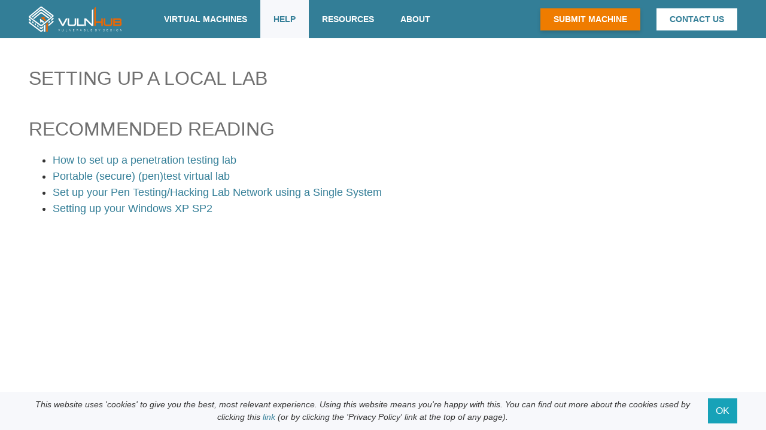

--- FILE ---
content_type: text/html; charset=utf-8
request_url: https://vulnhub.com/lab/reading/
body_size: 2572
content:


<!DOCTYPE html>
<html lang="en">
<head>
  
  
  <meta http-equiv="content-type" content="text/html; charset=UTF-8" />
  <title>Setting Up A Local Lab | Recommended Reading ~ VulnHub</title>
  <link rel="shortcut icon" href="/static/img/favicon.ico"/>
  <link rel="apple-touch-icon" href="/static/img/touch-icon-iphone.png" />
  <link rel="apple-touch-icon" sizes="76x76" href="/static/img/touch-icon-ipad.png" />
  <link rel="apple-touch-icon" sizes="120x120" href="/static/img/touch-icon-iphone-retina.png" />
  <link rel="apple-touch-icon" sizes="152x152" href="/static/img/touch-icon-ipad-retina.png" />
  <link rel="stylesheet" type="text/css" href="//necolas.github.io/normalize.css/1.1.3/normalize.css" />

  <meta name="theme-color" content="#337e97">
  <meta name="msapplication-navbutton-color" content="#337e97">
  <meta name="apple-mobile-web-app-status-bar-style" content="black-translucent">

  <link rel="stylesheet" href="https://maxcdn.bootstrapcdn.com/bootstrap/4.4.1/css/bootstrap.min.css" crossorigin="anonymous">

  <link rel="stylesheet" type="text/css" href="/static/css/style.css" />
  <link rel="stylesheet" type="text/css" href="/static/fonts/fonts.css" />

  
  <link rel="alternate" type="application/atom+xml" title="Entries - Atom" href=":///feeds/added/atom/" />
  <link rel="alternate" type="application/rss+xml" title="Entries - RSS" href=":///feeds/added/rss/" />
  <link rel="alternate" type="application/atom+xml" title="Blog" href="https://blog.vulnhub.com/atom.xml" />
  <link rel="alternate" type="application/atom+xml" title="Torrents - Atom" href=":///feeds/torrent/atom/" />
  <link rel="alternate" type="application/rss+xml" title="Torrents - RSS" href=":///feeds/torrent/rss/" />
  <link rel="author" type="text/plain" href=":///humans.txt" />
  <link rel="author" type="text/plain" href=":///robots.txt" />
  <link rel="sitemap" type="application/xml" href=":///sitemap.xml" />
  
  <meta name="description" xml:lang="en" lang="en" content="" />
  
  <meta name="keywords" content="vulnhub,vulnerable,design,digital,information,security,infosec,hacking,pentest,training,download,mirror,walkthrough,hint,spoiler,legal,free,materials,resources,learning,hands on,practical,crack,break,boot2root,vulnerable virtual machines,machine,vuln,exploit,community" />
</head>
<body>
  <noscript>
    <div class="text-center">
      <h4>Javascript is required to give the best user experience.</h4>
    </div>
  </noscript>




<div class="navbar navbar-expand-lg fixed-top">
  <div class="container ">

    <a class="navbar-brand" href="/">
      <img src="/static/img/logo.svg" class="d-inline-block align-top" alt="">
    </a>

      <!-- Collapse button -->
    <button class="navbar-toggler" type="button" data-toggle="collapse" data-target="#navbarCollapse"
        aria-controls="navbarCollapse" aria-expanded="false" aria-label="Toggle navigation">
      <img src="/static/img/bars.svg" alt="bars">
    </button>

    <div class="collapse navbar-collapse" id="navbarCollapse">

      <nav class="d-flex w-100">
        <ul class="navbar-nav mr-auto left-nav">
          <li class="nav-item ">
            <a class="nav-link text-center" href="/">Virtual Machines</a>
          </li>
          <li class="nav-item dropdown active">
            <a class="nav-link text-center" href="/" id="help-dropdown" data-toggle="dropdown" aria-haspopup="true" aria-expanded="false">Help</a>
            <div class="dropdown-menu" aria-labelledby="help-dropdown">
              <a class="dropdown-item" href="/faq/">FAQ</a>
              <a class="dropdown-item" href="/difficulty/">Difficulty</a>
              <a class="dropdown-item" href="/lab/">Setting up a Lab</a>
              <a class="dropdown-item" href="/chat/">Chat</a>
            </div>
          </li>
          <li class="nav-item ">
            <a class="nav-link text-center" href="/resources/">Resources</a>
          </li>
          <li class="nav-item dropdown ">
            <a class="nav-link text-center" href="/" id="about-dropdown" data-toggle="dropdown" aria-haspopup="true" aria-expanded="false">About</a>
            <div class="dropdown-menu" aria-labelledby="about-dropdown">
              <a class="dropdown-item" href="/about/">About VulnHub</a>
              <a class="dropdown-item" href="/feeds/">Feeds</a>
              <a class="dropdown-item" href="/privacy/">Privacy Policy</a>
            </div>
          </li>
        </ul>


        <ul class="navbar-nav ml-auto right-nav">
          <li class="nav-item nav-btn nav-btn-orange align-self-center">
            <a class="nav-link" href="/submit/vm/">Submit Machine</a>
          </li>

          <li class="nav-item nav-btn nav-btn-white align-self-center">
            <a class="nav-link" href="/contact/">Contact Us</a>
          </li>
        </ul>

      </nav>

    </div>
  </div>
</div>





<div class="col-12 container content-container">
  
<div class="row-fluid">
  <div class="span12 entry">
    <div class="row-fluid">
      <h2>Setting Up A Local Lab</h2>
    </div>

    <div class="hDiv"></div>
    <br />

    <div class="row-fluid">
      <div class="span12 well">
        <h2>Recommended Reading</h2>
        <ul>
          <li><a href="https://community.rapid7.com/docs/DOC-2196">How to set up a penetration testing lab</a></li>
          <li><a href="https://diablohorn.wordpress.com/2012/12/08/portable-secure-pentest-virtual-lab/">Portable (secure) (pen)test virtual lab</a></li>
          <li><a href="http://securityxploded.com/setup-your-pentest-hacker-network.php">Set up your Pen Testing/Hacking Lab Network using a Single System</a></li>
          <li><a href="http://web-beta.archive.org/web/20120815030857/http://www.offensive-security.com/metasploit-unleashed/Windows_XP_SP2_Setup">Setting up your Windows XP SP2</a></li>
        </ul>
      </div>
    </div>
  </div>
</div>

</div>

  <div class="cookie-warning-container mt-5">
    <div class="container cookie-warning-box d-flex justify-content-center align-items-center text-center">
      <div class="cookie-warning d-flex">

        <div class="warning-text">
          This website uses 'cookies' to give you the best, most relevant experience. Using this website means you're happy with this.
          You can find out more about the cookies used by clicking this
         <a href='/privacy/'>link</a> (or by clicking the 'Privacy Policy' link at the top of any page).
        </div>

        <button type="button" class="btn btn-info" id="cookie-consent">OK</button>

      </div>
    </div>
  </div>

  <footer class="d-flex justify-content-center align-items-center mt-5">
    <div class="text-center">
      &COPY; VulnHub 2012-2026
    </div>
  </footer>


  <script type="text/javascript" src="//code.jquery.com/jquery-3.4.1.min.js"></script>
  <script src="//maxcdn.bootstrapcdn.com/bootstrap/4.4.1/js/bootstrap.min.js"></script>
  <script type="text/javascript" src="/static/js/custom.js"></script>
  <script type="text/javascript" src="/static/js/cookieAlert.js"></script>

  <!--Google Analytics-->
  <script>
    (function(i,s,o,g,r,a,m){i['GoogleAnalyticsObject']=r;i[r]=i[r]||function(){
    (i[r].q=i[r].q||[]).push(arguments)},i[r].l=1*new Date();a=s.createElement(o),
    m=s.getElementsByTagName(o)[0];a.async=1;a.src=g;m.parentNode.insertBefore(a,m)
    })(window,document,'script','//www.google-analytics.com/analytics.js','ga');

    ga('create', 'UA-37274599-1', 'vulnhub.com');
    ga('send', 'pageview');
  </script>
<script defer src="https://static.cloudflareinsights.com/beacon.min.js/vcd15cbe7772f49c399c6a5babf22c1241717689176015" integrity="sha512-ZpsOmlRQV6y907TI0dKBHq9Md29nnaEIPlkf84rnaERnq6zvWvPUqr2ft8M1aS28oN72PdrCzSjY4U6VaAw1EQ==" data-cf-beacon='{"version":"2024.11.0","token":"7ba548b44b2e461ca6b8fd7c39fadba0","r":1,"server_timing":{"name":{"cfCacheStatus":true,"cfEdge":true,"cfExtPri":true,"cfL4":true,"cfOrigin":true,"cfSpeedBrain":true},"location_startswith":null}}' crossorigin="anonymous"></script>
</body>
</html>


--- FILE ---
content_type: application/javascript
request_url: https://vulnhub.com/static/js/cookieAlert.js
body_size: 17
content:
function createCookie(a, b, c) {
    if (c) {
        var d = new Date;
        d.setTime(d.getTime() + c * 24 * 60 * 60 * 1e3);
        var e = "; expires=" + d.toGMTString()
    } else var e = "";
    document.cookie = a + "=" + b + e + "; path=/"
}

function readCookie(a) {
    var b = a + "=";
    var c = document.cookie.split(";");
    for (var d = 0; d < c.length; d++) {
        var e = c[d];
        while (e.charAt(0) == " ") e = e.substring(1, e.length);
        if (e.indexOf(b) == 0) return e.substring(b.length, e.length)
    }
    return null
}
$(document).ready(function () {
    var cookieStatus = readCookie("cookieStatus");
    if (cookieStatus != '1') {
        $(".cookie-warning-container").show();
    }

    $("#cookie-consent").click(function () {
        $(".cookie-warning-container").fadeOut(300);
        createCookie("cookieStatus", 1, 10)
    })
})